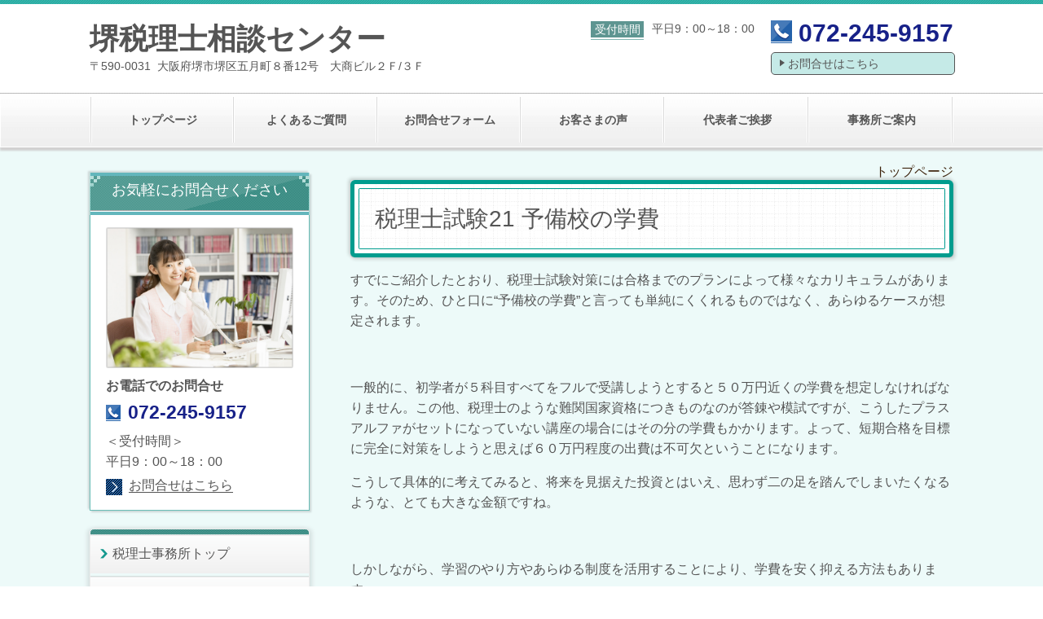

--- FILE ---
content_type: text/html; charset=utf-8
request_url: http://bb-tax.net/category/1860477.html
body_size: 30810
content:
<!DOCTYPE html> <?ra-page image-convert="no" g="SP" ?> <html lang="ja" prefix="og: http://ogp.me/ns#" class=""> <head> <meta charset="UTF-8"/> <meta name="keywords" content="税理士試験21予備校の学費"/> <meta name="description" content="税理士試験21予備校の学費"/> <meta property="og:site_name" content="堺税理士相談センター"/> <meta property="og:type" content="article"/> <meta property="og:url" content="http://bb-tax.net/category/1860477.html"/> <link rel="canonical" href="http://bb-tax.net/category/1860477.html"/> <meta name="disparea" content="vga"/> <meta name="format-detection" content="telephone=no"/> <meta name="SKYPE_TOOLBAR" content="SKYPE_TOOLBAR_PARSER_COMPATIBLE"/> <title>税理士試験21予備校の学費</title> <link rel="stylesheet" type="text/css" href="/_master/acre/themes/033-L25/pc/theme.css?1677032023"/> <meta name="google-site-verification" content="rmQe32wShXvs1lURj1jM3Vr-wt99xG70rI_9lMnalDQ"/> <script async src="https://www.googletagmanager.com/gtag/js?id=G-BCXRZT9QLZ"></script> <script>
  window.dataLayer = window.dataLayer || [];
  function gtag(){dataLayer.push(arguments);}
  gtag('js', new Date());

  gtag('config', 'G-BCXRZT9QLZ');
</script> <noscript> <link rel="stylesheet" href="/cms_v2/_master/acre/common/css/noscript.css"> </noscript> </head> <body class="mod-body"> <div class="area-all"> <a id="top"></a> <header class="area-header" data-cms-parts-group=""> <div class="area-header-inner"> </div> <div class="area-header-inner2"> <div> <div class="t0-b-headerCombi-bPlacer"> <header class="t0-b-headerCombi"><span><span><span></span></span></span> <div class="t0-b-headerCombi__bd"><div><span><span><span></span></span></span> <div class="t0-b-headerCombi__col1"><span><span><span></span></span></span><div class="outerHtml"><div> <div class="t0-b-headerUnit-siteTitle-bPlacer"> <div class="t0-b-headerUnit-siteTitle"> <a href="/category/1504391.html" target=""> <div class="t0-b-headerUnit-siteTitle__bd"> <div class="t0-b-headerUnit-siteTitle__bd-textCol"> <div class="t0-b-headerUnit-siteTitle__bd-siteName"> <p><span style="font-size:36px">堺税理士相談センター</span></p> </div> </div> </div> </a> </div></div> </div> <div class="ex-topSpacingTweak-up-4s"> <div class="t0-b-headerUnit-text-bPlacer"> <div class="t0-b-headerUnit-text"> <p>〒590-0031&nbsp; 大阪府堺市堺区五月町８番12号　大商ビル２Ｆ/３Ｆ</p> </div> </div> </div> </div></div> <div class="t0-b-headerCombi__col2"><span><span><span></span></span></span><div class="outerHtml"><div> <div class="t0-b-headerUnit-labeledList-bPlacer"> <div class="t0-b-headerUnit-labeledList"><table> <tr> <th><span><span><span></span></span></span><div>受付時間</div></th> <td><div>平日9：00～18：00</div></td> </tr> </table></div> </div> </div> </div></div> <div class="t0-b-headerCombi__col3"><span><span><span></span></span></span><div class="outerHtml"><div> <div class="t0-b-headerUnit-contact-tel-bPlacer"><div class="t0-b-headerUnit-contact-tel t0-b-headerUnit-contact-tel--size-2"> <div class="t0-b-headerUnit-contact-tel__bd"><span class="t0-b-headerUnit-contact-tel__tel"></span><span>072-245-9157</span> </div><span></span> </div></div> </div> <div class="ex-topSpacingTweak-down-2s"> <div class="t0-b-headerUnit-contact-navB-bPlacer"><div class="t0-b-headerUnit-contact-navB"><span><span><span></span></span></span> <a href="/category/1504391.html" target=""> <div></div> <p>お問合せはこちら</p> </a> </div></div> </div> </div></div> </div></div> </header> </div> </div> <div> <div class="t0-b-headerMenu2-bPlacer"> <div class="t0-b-headerMenu2 t0-b-headerMenu2--widthEqualized t0-b-headerMenu2--fixDisplay"> <span><span><span></span></span></span> <input type="checkbox" id="t0-b-headerMenu2__panel" class="on-off"> <label for="t0-b-headerMenu2__panel">MENU</label> <div> <span><span><span></span></span></span> <ul> <li class="t0-b-headerMenu__item "> <span><span><span><span></span></span></span></span> <a href="/" target=""> <div> <span>トップページ</span> </div> </a> </li> <li class="t0-b-headerMenu__item "> <span><span><span><span></span></span></span></span> <a href="/category/1508849.html" target=""> <div> <span>よくあるご質問</span> </div> </a> </li> <li class="t0-b-headerMenu__item "> <span><span><span><span></span></span></span></span> <a href="/category/1504391.html" target=""> <div> <span>お問合せフォーム</span> </div> </a> </li> <li class="t0-b-headerMenu__item "> <span><span><span><span></span></span></span></span> <a href="/category/1504386.html" target=""> <div> <span>お客さまの声</span> </div> </a> </li> <li class="t0-b-headerMenu__item "> <span><span><span><span></span></span></span></span> <a href="/category/1504390.html" target=""> <div> <span>代表者ご挨拶</span> </div> </a> </li> <li class="t0-b-headerMenu__item "> <span><span><span><span></span></span></span></span> <a href="/category/1504389.html" target=""> <div> <span>事務所ご案内</span> </div> </a> </li> </ul> </div> </div> </div> </div> </div> <div class="area-header-inner3"> </div> <div class="area-header-inner4"> </div> <div class="area-header-inner5"> </div> </header> <div class="area-container"> <div class="area-main" data-cms-parts-group=""> <div class="area-main-inner"> <div class="mod-part-topicpath"> <div class="b-breadcrumbs-bPlacer"> <div class="b-breadcrumbs b-breadcrumbs--inMain b-breadcrumbs--align-"><div><div> <span class="b-breadcrumbs__item" itemprop="itemListElement" itemscope itemtype="http://schema.org/ListItem"><a href="http://bb-tax.net/" itemprop="item"><span itemprop="name">トップページ</span></a><meta itemprop="position" content="1"/></span> </div></div></div> </div> </div> </div> <div class="area-main-inner2"> <div class="t0-b-frameOuter0-bPlacer"> <div class="t0-b-frameOuter0"> <div class="t0-b-frameOuter0__upper outerHtml"><div class="ex-leftSpacingTweak-"> <div class="t0-b-lv1H-mainH2-bPlacer"> <div class="t0-b-lv1H-mainH2 t0-b-lv1H-mainH2--align-"><span><span><span></span></span></span> <h1 class="t0-b-lv1H-mainH2__bd">税理士試験21 予備校の学費</h1> </div> </div> </div> </div> <div class="t0-b-frameOuter0__frame"> <span><span><span></span></span></span> <div class="t0-b-frameOuter0__tp"></div> <div class="t0-b-frameOuter0__bd"> <span><span><span></span></span></span> <div class="t0-b-frame1col t0-b-mediaCols t0-b-mediaCols--colW-m t0-b-mediaCols--imgR ex-imageFloat ex-spLayout__vertical"> <div class="t0-b-frameOuter0__row t0-b-frame1col__row t0-b-frame1col__colBasis" data-switchable-key="contents.4.switchable"> <div class="t0-b-mediaCols__div"> <div class="t0-b-mediaCols__col"><div class="ex-leftSpacingTweak-"> <div class="t0-b-wysiwyg-bPlacer"> <div class="t0-b-wysiwyg" data-height-part=""> <p>すでにご紹介したとおり、税理士試験対策には合格までのプランによって様々なカリキュラムがあります。そのため、ひと口に&ldquo;予備校の学費&rdquo;と言っても単純にくくれるものではなく、あらゆるケースが想定されます。</p> <p>&nbsp;</p> <p>一般的に、初学者が５科目すべてをフルで受講しようとすると５０万円近くの学費を想定しなければなりません。この他、税理士のような難関国家資格につきものなのが答錬や模試ですが、こうしたプラスアルファがセットになっていない講座の場合にはその分の学費もかかります。よって、短期合格を目標に完全に対策をしようと思えば６０万円程度の出費は不可欠ということになります。</p> <p>こうして具体的に考えてみると、将来を見据えた投資とはいえ、思わず二の足を踏んでしまいたくなるような、とても大きな金額ですね。</p> <p>&nbsp;</p> <p>しかしながら、学習のやり方やあらゆる制度を活用することにより、学費を安く抑える方法もあります。</p> <p>1年あたりにかかる費用を少なくしたいのであれば、「単科での受講」を利用することが出来ます。税理士資格取得までの期間は長くなってしまいますが、「少ない科目ずつの受験で着実に目指す」「一度にかかる支出を抑える」という点においては有効だと思います。</p> <p>加えて、「予備校独自の割引制度を上手に活用する」ことも念頭に置きましょう。</p> <p>一般的には「早期申込割引」や「再受講割引」、「紹介割引」などがありますが、この他にも他資格の講座を受講していたことで割引対象になる「ダブル受講割引」などオリジナルの割引制度が設定されている学校もあるようです。</p> <p>また、税理士などの難関資格の場合、「教育訓練給付」の対象講座も数多く見かけますので、受給資格を持っている方であれば積極的に利用されると良いでしょう。</p> <p>この制度を利用することにより、受講料の２０％(上限１０万円)が支給されます。</p> <p>ただし、受講を途中で辞めてしまったり、出席状況や課題に対する評価が基準よりも低かったりする場合には支給されませんので、くれぐれもご注意下さい。</p> <p>詳細については、ハローワークに問い合わせると教えてもらえます。</p> <p>&nbsp;</p> <p>税理士試験を突破するまでには、ある程度のお金も時間も費やすことになります。</p> <p>しかしながら、この資格を取得することによって新たな道が開かれるわけですから、投資してきたものは決して無駄にはならないはずです。</p> <p>学費や時間の捻出を含め、ご自身にも無理なく目指せる方法を、前向きに考えてみましょう。</p> <p><a href="/category/1686061.html" style="color: #1a0dab" target="_self">&rarr;｢税理士試験について｣のトップへ戻る</a></p> </div> </div> </div> </div> </div> </div> </div> </div> </div> </div> </div> </div> <div class="area-main-inner3"> <div class="t0-b-frameOuter6-bPlacer ex-topSpacingTweak-down-2s"> <div class="t0-b-frameOuter6"> <div class="t0-b-frameOuter6__frame"> <span><span><span></span></span></span> <div class="t0-b-frameOuter6__hd t0-b-frameOuter6__hd--align- t0-b-frameOuter6__hd--size-2" data-switchable-key="contents.1.switchable"> <span><span><span></span></span></span> <div class="t0-b-frameOuter6__hd-inner"> <div class="t0-b-frameOuter6__hd-h"> <h2>お問合せ・ご相談はこちら</h2> </div> </div> </div> <div class="t0-b-frameOuter6__bd"> <span><span><span></span></span></span> <div class="t0-b-frame1col t0-b-mediaCols t0-b-mediaCols--colW-m t0-b-mediaCols--imgR ex-spLayout__vertical"> <div class="t0-b-frameOuter6__row t0-b-frame1col__row t0-b-frame1col__colBasis" data-switchable-key="contents.4.switchable"> <div class="t0-b-mediaCols__div"> <div class="t0-b-mediaCols__col"><div class="ex-topSpacingTweak-down-1s"> <div class="t0-b-iconText-tel-bPlacer"> <div class="t0-b-iconText-tel t0-b-iconText-tel--size-4 t0-b-iconText-tel--align-c" data-height-part=""> <div class="t0-b-iconText-tel__wrap"> <div> <div class="t0-b-iconText-tel__ruby"><strong>お電話でのお問合せ・ご相談はこちら</strong></div> <div class="t0-b-iconText-tel__bd"><span class="t0-b-iconText-tel__icon t0-b-iconText-tel__tel"></span><span>072-245-9157</span> </div><span></span> </div> </div> </div> </div> </div> <div class="ex-leftSpacingTweak- ex-topSpacingTweak-up-2s"> <div class="t0-b-wysiwyg-bPlacer"> <div class="t0-b-wysiwyg" data-height-part=""> <p style="text-align:center">受付時間：平日9：00～17：30</p> </div> </div> </div> <div class="ex-topSpacingTweak-up-1s"> <div class="t0-b-navBItem-bPlacer"> <div class="t0-b-navBItem t0-b-navBItem--size-4 t0-b-navBItem--width-s t0-b-navBItem--align-c" data-height-part=""> <a href="/category/1504391.html" target=""> <div class="t0-b-navBItem__inner"><span><span><span></span></span></span> <div>お問合せはこちら</div> </div> </a> </div> </div> </div> <div class="ex-leftSpacingTweak- ex-topSpacingTweak-down-1s"> <div class="t0-b-wysiwyg-bPlacer"> <div class="t0-b-wysiwyg" data-height-part=""> <p>☆★☆ 堺市堺区・東区・西区・南区・北区・中区 全域対応！☆★☆<br/> １．個人事業の起業、会社設立、どちらのサポートも丁寧、低価格です！<br/> ２．<a href="/category/1506145.html" style="color:blue">顧問料金</a>はとにかくわかりやすく！<a href="/category/1508849.html" style="color:blue">よくあるご質問</a>も合せてどうぞ！<br/> ３．会計ソフト入力も顧問料金内で対応、お客様の手間を省きます！<br/> ４．銀行出身の<a href="/" style="color:blue">税理士</a>だから銀行取引や融資関係のアドバイスも万全！</p> </div> </div> </div> </div> </div> </div> </div> </div> </div> </div> </div> <div class="ex-topSpacingTweak-up-5s--g-fixDisplay"> <div class="t0-b-goToTop-bPlacer--g-fixDisplay"> <div class="t0-b-goToTop t0-b-goToTop--fixDisplay-scrollDown"> <a href="#top"> <div>トップへ</div> </a> </div> </div> </div> </div> <div class="area-main-inner4"> </div> </div> <div class="area-sub" data-cms-parts-group=""> <div class="area-sub-inner"> <div class="ex-topSpacingTweak-down-4s"> <div class="t0-b-sideBox-bPlacer"> <div class="t0-b-sideBox"><span><span><span></span></span></span> <div class="t0-b-sideBox__hd t0-b-sideBox--align-"><span><span><span></span></span></span> <h4>お気軽にお問合せください</h4> </div> <div class="t0-b-sideBox__bd"><span><span><span></span></span></span><div class="outerHtml"><div class="ex-topSpacingTweak-up-2s"> <div class="t0-b-sideBoxMedia-bPlacer"> <div class="t0-b-sideBoxMedia t0-b-sideBoxMedia--width-"> <div class="t0-b-sideBoxMedia__main"><span><span><span></span></span></span> <img src="/_p/acre/25962/images/pc/18733ea2.png"> </div> </div> </div> </div> <div> <div class="t0-b-sideBoxTextStrong-bPlacer"> <p class="t0-b-sideBoxTextStrong">お電話でのお問合せ</p> </div> </div> <div> <div class="t0-b-sideBoxIconText-tel-bPlacer"> <div class="t0-b-sideBoxIconText-tel"> <div> <div class="t0-b-sideBoxIconText-tel__bd"> <span class="t0-b-sideBoxIconText-tel__icon t0-b-sideBoxIconText-tel__tel"></span> <span>072-245-9157</span> </div> </div> </div> </div> </div> <div> <div class="t0-b-sideBoxText-bPlacer"> <p class="t0-b-sideBoxText">＜受付時間＞<br/> 平日9：00～18：00</p> </div> </div> <div> <div class="t0-b-sideNavItem-bPlacer"> <div class="t0-b-sideNavItem"> <a href="/category/1504391.html" target=""> <div class="t0-b-sideNavItem__inner"> <span></span> <div>お問合せはこちら</div> </div> </a> </div> </div> </div> </div></div> </div> </div> </div> <div> <div class="b-sideMenuHandle-bPlacer"> <div class="b-sideMenuHandle"><span><span><span></span></span></span> <input type="checkbox" id="b-sideMenuHandle__panel" class="on-off"> <label for="b-sideMenuHandle__panel">MENU</label> <div class="b-sideMenuHandle__bd"><span><span><span></span></span></span> <div class="b-sideMenuHandle__list sideMenuHandle1"><ul> <li class="b-sideMenuHandle__item"><div class="b-sideMenuHandle__item2"><span><span><span></span></span></span><div> <a href="/" target=""> <span><div><p>税理士事務所トップ</p></div></span> </a> </div></div></li> </ul></div> <div class="b-sideMenuHandle__list sideMenuHandle1"><ul> <li class="b-sideMenuHandle__item"><div class="b-sideMenuHandle__item2"><span><span><span></span></span></span><div> <a href="/category/1508849.html" target=""> <span><div><p>よくあるご質問</p></div></span> </a> </div></div></li> </ul></div> <div class="b-sideMenuHandle__list sideMenuHandle1"><ul> <li class="b-sideMenuHandle__item"><div class="b-sideMenuHandle__item2"><span><span><span></span></span></span><div> <a href="/category/1504391.html" target=""> <span><div><p>お問合せフォーム</p></div></span> </a> </div></div></li> </ul></div> <div class="b-sideMenuHandle__list sideMenuHandle1"><ul> <li class="b-sideMenuHandle__item"><div class="b-sideMenuHandle__item2"><span><span><span></span></span></span><div> <a href="/category/1504386.html" target=""> <span><div><p>お客さまの声</p></div></span> </a> </div></div></li> </ul></div> <div class="b-sideMenuHandle__list sideMenuHandle1"><ul> <li class="b-sideMenuHandle__item"><div class="b-sideMenuHandle__item2"><span><span><span></span></span></span><div> <a href="/category/1504390.html" target=""> <span><div><p>代表者ご挨拶</p></div></span> </a> </div></div></li> </ul></div> <div class="b-sideMenuHandle__list sideMenuHandle1"><ul> <li class="b-sideMenuHandle__item"><div class="b-sideMenuHandle__item2"><span><span><span></span></span></span><div> <a href="/category/1504389.html" target=""> <span><div><p>事務所ご案内</p></div></span> </a> </div></div></li> </ul></div> <div class="b-sideMenuHandle__list sideMenuHandle1"><ul> <li class="b-sideMenuHandle__item"><div class="b-sideMenuHandle__item2"><span><span><span></span></span></span><div> <span><div><p>お役立ち情報</p></div></span> </div></div></li> </ul></div> <div class="b-sideMenuHandle__list sideMenuHandle2"><ul> <li class="b-sideMenuHandle__item"> <div class="b-sideMenuHandle__list"><ul> <li class="b-sideMenuHandle__item"><div class="b-sideMenuHandle__item2"><span><span><span></span></span></span><div> <a href="/category/1558529.html" target=""> <span><div><p>超早わかり税制改正</p></div></span> </a> </div></div></li> </ul></div> </li> </ul></div> <div class="b-sideMenuHandle__list sideMenuHandle2"><ul> <li class="b-sideMenuHandle__item"> <div class="b-sideMenuHandle__list"><ul> <li class="b-sideMenuHandle__item"><div class="b-sideMenuHandle__item2"><span><span><span></span></span></span><div> <a href="/category/1504376.html" target=""> <span><div><p>今月の税金・給料計算</p></div></span> </a> </div></div></li> </ul></div> </li> </ul></div> <div class="b-sideMenuHandle__list sideMenuHandle2"><ul> <li class="b-sideMenuHandle__item"> <div class="b-sideMenuHandle__list"><ul> <li class="b-sideMenuHandle__item"><div class="b-sideMenuHandle__item2"><span><span><span></span></span></span><div> <a href="/category/1999212.html" target=""> <span><div><p>過去の事務所通信</p></div></span> </a> </div></div></li> </ul></div> </li> </ul></div> <div class="b-sideMenuHandle__list sideMenuHandle2"><ul> <li class="b-sideMenuHandle__item"> <div class="b-sideMenuHandle__list"><ul> <li class="b-sideMenuHandle__item"><div class="b-sideMenuHandle__item2"><span><span><span></span></span></span><div> <a href="/category/1575210.html" target=""> <span><div><p>税務調査事例集</p></div></span> </a> </div></div></li> </ul></div> </li> </ul></div> <div class="b-sideMenuHandle__list sideMenuHandle2"><ul> <li class="b-sideMenuHandle__item"> <div class="b-sideMenuHandle__list"><ul> <li class="b-sideMenuHandle__item"><div class="b-sideMenuHandle__item2"><span><span><span></span></span></span><div> <a href="/category/1563907.html" target=""> <span><div><p>税理士業務マニュアル</p></div></span> </a> </div></div></li> </ul></div> </li> </ul></div> <div class="b-sideMenuHandle__list sideMenuHandle2"><ul> <li class="b-sideMenuHandle__item"> <div class="b-sideMenuHandle__list"><ul> <li class="b-sideMenuHandle__item"><div class="b-sideMenuHandle__item2"><span><span><span></span></span></span><div> <a href="/category/1661772.html" target=""> <span><div><p>堺市国民健康保険料</p></div></span> </a> </div></div></li> </ul></div> </li> </ul></div> <div class="b-sideMenuHandle__list sideMenuHandle2"><ul> <li class="b-sideMenuHandle__item"> <div class="b-sideMenuHandle__list"><ul> <li class="b-sideMenuHandle__item"><div class="b-sideMenuHandle__item2"><span><span><span></span></span></span><div> <a href="/category/1504377.html" target=""> <span><div><p>税理士業界用語集</p></div></span> </a> </div></div></li> </ul></div> </li> </ul></div> <div class="b-sideMenuHandle__list sideMenuHandle2"><ul> <li class="b-sideMenuHandle__item"> <div class="b-sideMenuHandle__list"><ul> <li class="b-sideMenuHandle__item"><div class="b-sideMenuHandle__item2"><span><span><span></span></span></span><div> <a href="/category/1686061.html" target=""> <span><div><p>税理士試験について</p></div></span> </a> </div></div></li> </ul></div> </li> </ul></div> <div class="b-sideMenuHandle__list sideMenuHandle2"><ul> <li class="b-sideMenuHandle__item"> <div class="b-sideMenuHandle__list"><ul> <li class="b-sideMenuHandle__item"><div class="b-sideMenuHandle__item2"><span><span><span></span></span></span><div> <a href="/category/1550264.html" target=""> <span><div><p>やさしい事業融資</p></div></span> </a> </div></div></li> </ul></div> </li> </ul></div> <div class="b-sideMenuHandle__list sideMenuHandle1"><ul> <li class="b-sideMenuHandle__item"><div class="b-sideMenuHandle__item2"><span><span><span></span></span></span><div> <a href="/category/1617817.html" target=""> <span><div><p>求人情報・応募フォーム</p></div></span> </a> </div></div></li> </ul></div> </div> </div> </div> </div> <div> <div class="t0-b-sideBox-bPlacer"> <div class="t0-b-sideBox"><span><span><span></span></span></span> <div class="t0-b-sideBox__hd t0-b-sideBox--align-"><span><span><span></span></span></span> <h4>ごあいさつ</h4> </div> <div class="t0-b-sideBox__bd"><span><span><span></span></span></span><div class="outerHtml"><div> <div class="t0-b-sideBoxMedia3-bPlacer"> <div class="t0-b-sideBoxMedia3 t0-b-sideBoxMedia3--width-m"> <div class="t0-b-sideBoxMedia3__main"><span><span><span></span></span></span> <img src="/_p/acre/25962/images/pc/e8a63929.jpg" alt="baba03resize2.jpg"> </div> </div> </div> </div> <div> <div class="t0-b-sideBoxText-bPlacer"> <p class="t0-b-sideBoxText">代表の馬場です。わかりやすくていねいにご案内いたします。</p> </div> </div> <div> <div class="t0-b-sideNavItem-bPlacer"> <div class="t0-b-sideNavItem"> <a href="/category/1504390.html" target=""> <div class="t0-b-sideNavItem__inner"> <span></span> <div>代表者ごあいさつはこちら</div> </div> </a> </div> </div> </div> </div></div> </div> </div> </div> <div class="ex-topSpacingTweak-down-1s"> <div class="t0-b-sideBox-bPlacer"> <div class="t0-b-sideBox"><span><span><span></span></span></span> <div class="t0-b-sideBox__hd t0-b-sideBox--align-"><span><span><span></span></span></span> <h4>堺みらい税理士事務所</h4> </div> <div class="t0-b-sideBox__bd"><span><span><span></span></span></span><div class="outerHtml"><div> <div class="t0-b-sideBoxFreeHtml-bPlacer"> <div class="t0-b-sideBoxFreeHtml"><iframe src="https://www.google.com/maps/embed?pb=!1m14!1m8!1m3!1d6570.594618833766!2d135.48323200000002!3d34.571343!3m2!1i1024!2i768!4f13.1!3m3!1m2!1s0x6000dc81827f308d%3A0x27496f4c24dcb12!2z44CSNTkwLTAwMzEg5aSn6Ziq5bqc5aC65biC5aC65Yy65LqU5pyI55S677yY4oiS77yR77ySIOWkp-WVhuODk-ODq--8kg!5e0!3m2!1sja!2sjp!4v1670551391309!5m2!1sja!2sjp" width="230" height="150" style="border:0;" allowfullscreen="" loading="lazy" referrerpolicy="no-referrer-when-downgrade"></iframe></div> </div> </div> <div class="ex-topSpacingTweak-down-2s"> <div class="t0-b-sideBoxLv1H-bPlacer"> <div class="t0-b-sideBoxLv1H t0-b-sideBoxLv1H--align-"><span><span><span></span></span></span><div> <div class="t0-b-sideBoxLv1H__iconPlacer"><span class="t0-b-sideBoxLv1H__icon"></span></div> <h5>住所</h5> </div></div> </div> </div> <div> <div class="t0-b-sideBoxText-bPlacer"> <p class="t0-b-sideBoxText">〒590-0031<br/> 大阪府堺市堺区五月町８番12号　大商ビル２Ｆ/３Ｆ</p> </div> </div> <div class="ex-topSpacingTweak-down-2s"> <div class="t0-b-sideBoxLv1H-bPlacer"> <div class="t0-b-sideBoxLv1H t0-b-sideBoxLv1H--align-"><span><span><span></span></span></span><div> <div class="t0-b-sideBoxLv1H__iconPlacer"><span class="t0-b-sideBoxLv1H__icon"></span></div> <h5>受付時間</h5> </div></div> </div> </div> <div> <div class="t0-b-sideBoxText-bPlacer"> <p class="t0-b-sideBoxText"><span style="font-size:16.002px">平日9：00～</span>18：00</p> </div> </div> <div class="ex-topSpacingTweak-down-5s"> <div class="t0-b-sideNavItem-bPlacer"> <div class="t0-b-sideNavItem"> <a href="/category/1504389.html" target=""> <div class="t0-b-sideNavItem__inner"> <span></span> <div>事務所ご案内へ</div> </div> </a> </div> </div> </div> </div></div> </div> </div> </div> </div> <div class="area-sub-inner2"> </div> <div class="area-sub-inner3"> </div> <div class="area-sub-inner4"> </div> </div> </div> <footer class="area-footer" data-cms-parts-group=""> <div class="area-footer-inner"> </div> <div class="area-footer-inner2"> <div> <div class="t0-b-footerMenu-bPlacer"> <div class="t0-b-footerMenu t0-b-footerMenu--widthEqualized"><span><span><span></span></span></span> <div><span><span><span></span></span></span><ul> <li class="t0-b-footerMenu__item"> <span><span><span><span></span></span></span></span> <a href="/" target=""> <div><p>税理士事務所トップ</p></div> </a> </li> <li class="t0-b-footerMenu__item"> <span><span><span><span></span></span></span></span> <a href="/category/1508849.html" target=""> <div><p>よくあるご質問</p></div> </a> </li> <li class="t0-b-footerMenu__item"> <span><span><span><span></span></span></span></span> <a href="/category/1504391.html" target=""> <div><p>無料相談フォーム</p></div> </a> </li> <li class="t0-b-footerMenu__item"> <span><span><span><span></span></span></span></span> <a href="/category/1504386.html" target=""> <div><p>お客さまの声</p></div> </a> </li> <li class="t0-b-footerMenu__item"> <span><span><span><span></span></span></span></span> <a href="/category/1504390.html" target=""> <div><p>代表者ごあいさつ</p></div> </a> </li> <li class="t0-b-footerMenu__item"> <span><span><span><span></span></span></span></span> <a href="/category/1504389.html" target=""> <div><p>事務所アクセス</p></div> </a> </li> </ul></div></div> </div> </div> <div> <div class="t0-b-footerCombi-bPlacer"> <div class="t0-b-footerCombi"><div><span><span><span></span></span></span> <div class="t0-b-footerCombi__col1"><span><span><span></span></span></span><div class="outerHtml"><div class="ex-topSpacingTweak-up-1s"> <div class="t0-b-footerUnit-siteTitle-bPlacer"> <div class="t0-b-footerUnit-siteTitle"> <div class="t0-b-footerUnit-siteTitle__bd"> <div class="t0-b-footerUnit-siteTitle__bd-textCol"> <div class="t0-b-footerUnit-siteTitle__bd-siteName"> <p>堺税理士相談センター</p> </div> </div> </div> <p class="t0-b-footerUnit-siteTitle__ft" data-switchable-key="contents.0.useLowerCaption">〒590-0031 大阪府堺市堺区五月町８番12号　大商ビル２Ｆ/３Ｆ</p> </div> </div> </div> </div></div> <div class="t0-b-footerCombi__col2"><span><span><span></span></span></span><div class="outerHtml"><div> <div class="t0-b-footerUnit-text-bPlacer"> <div class="t0-b-footerUnit-text"> <p>受付時間：平日9：00～18：00</p> </div> </div> </div> </div></div> <div class="t0-b-footerCombi__col3"><span><span><span></span></span></span><div class="outerHtml"><div class="ex-topSpacingTweak-up-3s"> <div class="t0-b-footerUnit-contact-bPlacer"> <div class="t0-b-footerUnit-contact t0-b-footerUnit-contact--size-2"> <div class="t0-b-footerUnit-contact__bd"> <div class="t0-b-footerUnit-contact__iconText"> <div class="t0-b-footerUnit-contact__iconTextBase"> <span class="t0-b-footerUnit-contact__tel"></span><span>072-245-9157</span> </div> <span></span> </div> </div> </div> </div> </div> <div class="ex-topSpacingTweak-up-3s"> <div class="t0-b-footerUnit-contact-bPlacer"> <div class="t0-b-footerUnit-contact t0-b-footerUnit-contact--size-2"> <div class="t0-b-footerUnit-contact__bd"> <div class="t0-b-footerUnit-contact__iconText"> <div class="t0-b-footerUnit-contact__iconTextBase"> <span class="t0-b-footerUnit-contact__fax"></span><span>072-245-9158</span> </div> <span></span> </div> </div> </div> </div> </div> <div class="ex-topSpacingTweak-up-1s"> <div class="t0-b-footerUnit-navB-bPlacer"> <div class="t0-b-footerUnit-navB"> <div class="t0-b-footerUnit-navB__item"><div><span><span><span></span></span></span> <a href="/category/1504391.html" target=""> <p>お問合せはこちら</p> </a> </div></div> </div> </div> </div> </div></div> </div></div> </div> </div> <div> <div class="t0-b-footerFreeHtml2-bPlacer"> <div class="t0-b-footerFreeHtml2 t0-b-footerFreeHtml2--width-"> <div><iframe src="https://www.google.com/maps/embed?pb=!1m14!1m8!1m3!1d6570.594618833766!2d135.48323200000002!3d34.571343!3m2!1i1024!2i768!4f13.1!3m3!1m2!1s0x6000dc81827f308d%3A0x27496f4c24dcb12!2z44CSNTkwLTAwMzEg5aSn6Ziq5bqc5aC65biC5aC65Yy65LqU5pyI55S677yY4oiS77yR77ySIOWkp-WVhuODk-ODq--8kg!5e0!3m2!1sja!2sjp!4v1670551391309!5m2!1sja!2sjp" width="1980" height="250" style="border:0;" allowfullscreen="" loading="lazy" referrerpolicy="no-referrer-when-downgrade"></iframe></div> </div> </div> </div> <div> <div class="t0-b-copyright"><span><span><span></span></span></span> <p>(C)&nbsp;堺税理士相談センター</p> </div> </div> </div> <div class="area-footer-inner3"> </div> <div class="area-footer-inner4"> </div> <div class="area-footer-inner5"> </div> </footer> <div class="area-float-bottom" data-cms-parts-group=""> <div class="area-float-bottom-inner"> </div> <div class="area-float-bottom-inner2"> </div> <div class="area-float-bottom-inner3"> </div> </div> </div> <script type="text/javascript">
var pkBaseURL = (("https:" == document.location.protocol) ? "https://stats.wms-analytics.net/" : "http://stats.wms-analytics.net/");
document.write(unescape("%3Cscript src='" + pkBaseURL + "piwik.js' type='text/javascript'%3E%3C/script%3E"));
</script><script type="text/javascript">
try {
var piwikTracker = Piwik.getTracker(pkBaseURL + "piwik.php", 11522);
piwikTracker.trackPageView();
piwikTracker.enableLinkTracking();
} catch( err ) {}
</script><noscript><p><img src="http://stats.wms-analytics.net/piwik.php?idsite=11522" style="border:0" alt=""/></p></noscript> <script>
  (function() {
    var protocol = location.protocol;
    document.write('<script src="' + protocol + '//ajax.googleapis.com/ajax/libs/jquery/1.9.1/jquery.min.js">\x3C/script>');
  }());
</script> <script src="https://cdnjs.cloudflare.com/ajax/libs/object-fit-images/3.2.4/ofi.min.js"></script> <script src="/cms_v2/_master/acre/common/js/form.js"></script> <script src="/cms_v2/_master/acre/common/js/pc.js?1677032023"></script> <script src="/cms_v2/_master/acre/common/js/pc2.js?1677032023"></script> </body> </html>